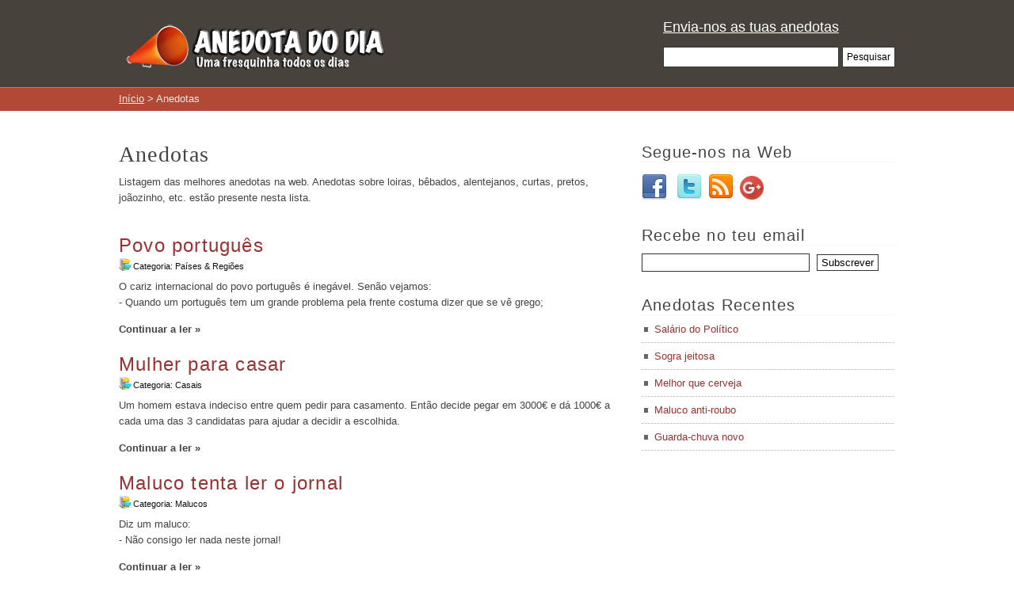

--- FILE ---
content_type: text/html; charset=UTF-8
request_url: https://www.anedotadodia.net/categorias/anedotas/page/30
body_size: 8815
content:
<!DOCTYPE html PUBLIC "-//W3C//DTD XHTML 1.0 Transitional//EN" "http://www.w3.org/TR/xhtml1/DTD/xhtml1-transitional.dtd">
<html xmlns="http://www.w3.org/1999/xhtml" lang="pt-PT" xmlns:fb="http://www.facebook.com/2008/fbml" xmlns:addthis="http://www.addthis.com/help/api-spec" >

<head profile="http://gmpg.org/xfn/11">
	<meta http-equiv="Content-Type" content="text/html; charset=UTF-8" />

	<title>Anedotas Anedotas | Anedota do dia - Part 30</title>

	<style type="text/css" media="screen">
		@import url( https://www.anedotadodia.net/wp-content/themes/anedotadodia/style.css );
	</style>
	<link rel="shortcut icon" href="https://www.anedotadodia.net/wp-content/images/favicon.ico" type="image/x-icon" />

	<link rel="pingback" href="http://www.anedotadodia.net/xmlrpc.php" />
		<link rel='archives' title='Maio 2018' href='https://www.anedotadodia.net/2018/05' />
	<link rel='archives' title='Agosto 2017' href='https://www.anedotadodia.net/2017/08' />
	<link rel='archives' title='Dezembro 2016' href='https://www.anedotadodia.net/2016/12' />
	<link rel='archives' title='Novembro 2016' href='https://www.anedotadodia.net/2016/11' />
	<link rel='archives' title='Outubro 2016' href='https://www.anedotadodia.net/2016/10' />
	<link rel='archives' title='Setembro 2016' href='https://www.anedotadodia.net/2016/09' />
	<link rel='archives' title='Agosto 2016' href='https://www.anedotadodia.net/2016/08' />
	<link rel='archives' title='Julho 2016' href='https://www.anedotadodia.net/2016/07' />
	<link rel='archives' title='Junho 2016' href='https://www.anedotadodia.net/2016/06' />
	<link rel='archives' title='Maio 2016' href='https://www.anedotadodia.net/2016/05' />
	<link rel='archives' title='Abril 2016' href='https://www.anedotadodia.net/2016/04' />
	<link rel='archives' title='Março 2016' href='https://www.anedotadodia.net/2016/03' />
	<link rel='archives' title='Fevereiro 2016' href='https://www.anedotadodia.net/2016/02' />
	<link rel='archives' title='Janeiro 2016' href='https://www.anedotadodia.net/2016/01' />
	<link rel='archives' title='Dezembro 2015' href='https://www.anedotadodia.net/2015/12' />
	<link rel='archives' title='Novembro 2015' href='https://www.anedotadodia.net/2015/11' />
	<link rel='archives' title='Outubro 2015' href='https://www.anedotadodia.net/2015/10' />
	<link rel='archives' title='Setembro 2015' href='https://www.anedotadodia.net/2015/09' />
	<link rel='archives' title='Agosto 2015' href='https://www.anedotadodia.net/2015/08' />
	<link rel='archives' title='Julho 2015' href='https://www.anedotadodia.net/2015/07' />
	<link rel='archives' title='Junho 2015' href='https://www.anedotadodia.net/2015/06' />
	<link rel='archives' title='Maio 2015' href='https://www.anedotadodia.net/2015/05' />
	<link rel='archives' title='Abril 2015' href='https://www.anedotadodia.net/2015/04' />
	<link rel='archives' title='Março 2015' href='https://www.anedotadodia.net/2015/03' />
	<link rel='archives' title='Fevereiro 2015' href='https://www.anedotadodia.net/2015/02' />
	<link rel='archives' title='Janeiro 2015' href='https://www.anedotadodia.net/2015/01' />
	<link rel='archives' title='Dezembro 2014' href='https://www.anedotadodia.net/2014/12' />
	<link rel='archives' title='Novembro 2014' href='https://www.anedotadodia.net/2014/11' />
	<link rel='archives' title='Outubro 2014' href='https://www.anedotadodia.net/2014/10' />
	<link rel='archives' title='Setembro 2014' href='https://www.anedotadodia.net/2014/09' />
	<link rel='archives' title='Agosto 2014' href='https://www.anedotadodia.net/2014/08' />
	<link rel='archives' title='Julho 2014' href='https://www.anedotadodia.net/2014/07' />
	<link rel='archives' title='Junho 2014' href='https://www.anedotadodia.net/2014/06' />
	<link rel='archives' title='Maio 2014' href='https://www.anedotadodia.net/2014/05' />
	<link rel='archives' title='Abril 2014' href='https://www.anedotadodia.net/2014/04' />
	<link rel='archives' title='Março 2014' href='https://www.anedotadodia.net/2014/03' />
	<link rel='archives' title='Fevereiro 2014' href='https://www.anedotadodia.net/2014/02' />
	<link rel='archives' title='Janeiro 2014' href='https://www.anedotadodia.net/2014/01' />
	<link rel='archives' title='Dezembro 2013' href='https://www.anedotadodia.net/2013/12' />
	<link rel='archives' title='Novembro 2013' href='https://www.anedotadodia.net/2013/11' />
	<link rel='archives' title='Outubro 2013' href='https://www.anedotadodia.net/2013/10' />
	<link rel='archives' title='Setembro 2013' href='https://www.anedotadodia.net/2013/09' />
	<link rel='archives' title='Agosto 2013' href='https://www.anedotadodia.net/2013/08' />
	<link rel='archives' title='Julho 2013' href='https://www.anedotadodia.net/2013/07' />
	<link rel='archives' title='Junho 2013' href='https://www.anedotadodia.net/2013/06' />
	<link rel='archives' title='Maio 2013' href='https://www.anedotadodia.net/2013/05' />
	<link rel='archives' title='Abril 2013' href='https://www.anedotadodia.net/2013/04' />
	<link rel='archives' title='Março 2013' href='https://www.anedotadodia.net/2013/03' />
	<link rel='archives' title='Fevereiro 2013' href='https://www.anedotadodia.net/2013/02' />
	<link rel='archives' title='Janeiro 2013' href='https://www.anedotadodia.net/2013/01' />
	<link rel='archives' title='Dezembro 2012' href='https://www.anedotadodia.net/2012/12' />
	<link rel='archives' title='Novembro 2012' href='https://www.anedotadodia.net/2012/11' />
	<link rel='archives' title='Outubro 2012' href='https://www.anedotadodia.net/2012/10' />
	<link rel='archives' title='Setembro 2012' href='https://www.anedotadodia.net/2012/09' />
	<link rel='archives' title='Agosto 2012' href='https://www.anedotadodia.net/2012/08' />
	<link rel='archives' title='Julho 2012' href='https://www.anedotadodia.net/2012/07' />
	<link rel='archives' title='Junho 2012' href='https://www.anedotadodia.net/2012/06' />
	<link rel='archives' title='Maio 2012' href='https://www.anedotadodia.net/2012/05' />
	<link rel='archives' title='Abril 2012' href='https://www.anedotadodia.net/2012/04' />
	<link rel='archives' title='Março 2012' href='https://www.anedotadodia.net/2012/03' />
	<link rel='archives' title='Fevereiro 2012' href='https://www.anedotadodia.net/2012/02' />
	<link rel='archives' title='Janeiro 2012' href='https://www.anedotadodia.net/2012/01' />
	<link rel='archives' title='Dezembro 2011' href='https://www.anedotadodia.net/2011/12' />
	<link rel='archives' title='Novembro 2011' href='https://www.anedotadodia.net/2011/11' />
	<link rel='archives' title='Outubro 2011' href='https://www.anedotadodia.net/2011/10' />
	<link rel='archives' title='Setembro 2011' href='https://www.anedotadodia.net/2011/09' />
	<link rel='archives' title='Agosto 2011' href='https://www.anedotadodia.net/2011/08' />
	<link rel='archives' title='Julho 2011' href='https://www.anedotadodia.net/2011/07' />
	<link rel='archives' title='Junho 2011' href='https://www.anedotadodia.net/2011/06' />
	<link rel='archives' title='Maio 2011' href='https://www.anedotadodia.net/2011/05' />
	<link rel='archives' title='Abril 2011' href='https://www.anedotadodia.net/2011/04' />
	<link rel='archives' title='Março 2011' href='https://www.anedotadodia.net/2011/03' />
	<link rel='archives' title='Fevereiro 2011' href='https://www.anedotadodia.net/2011/02' />
	<link rel='archives' title='Janeiro 2011' href='https://www.anedotadodia.net/2011/01' />
	<link rel='archives' title='Dezembro 2010' href='https://www.anedotadodia.net/2010/12' />
	<link rel='archives' title='Novembro 2010' href='https://www.anedotadodia.net/2010/11' />
	<link rel='archives' title='Outubro 2010' href='https://www.anedotadodia.net/2010/10' />
	<link rel='archives' title='Setembro 2010' href='https://www.anedotadodia.net/2010/09' />
	<link rel='archives' title='Agosto 2010' href='https://www.anedotadodia.net/2010/08' />
		<link rel="alternate" type="application/rss+xml" title="Anedota do dia &raquo; Feed" href="https://www.anedotadodia.net/feed" />
<link rel="alternate" type="application/rss+xml" title="Anedota do dia &raquo; Feed de Comentários" href="https://www.anedotadodia.net/comments/feed" />
<link rel="alternate" type="application/rss+xml" title="Feed de Categorias Anedota do dia &raquo; Anedotas" href="https://www.anedotadodia.net/categorias/anedotas/feed" />
<link rel='stylesheet' id='contact-form-7-css'  href='https://www.anedotadodia.net/wp-content/plugins/contact-form-7/includes/css/styles.css?ver=3.3.3' type='text/css' media='all' />
<link rel='stylesheet' id='wp-pagenavi-css'  href='https://www.anedotadodia.net/wp-content/plugins/wp-pagenavi/pagenavi-css.css?ver=2.70' type='text/css' media='all' />
<script type='text/javascript' src='https://www.anedotadodia.net/wp-includes/js/jquery/jquery.js?ver=1.8.3'></script>
<meta name="generator" content="WordPress 3.5" />

<!-- All in One SEO Pack 1.6.15.3 by Michael Torbert of Semper Fi Web Design[398,436] -->
<meta name="description" content="Listagem das melhores anedotas na web. Anedotas sobre loiras, bêbados, alentejanos, curtas, pretos, joãozinho, etc. estão presente nesta lista." />
<link rel="canonical" href="https://www.anedotadodia.net/categorias/anedotas/page/30/" />
<!-- /all in one seo pack -->

<script type="text/javascript">var AKPC_IDS = "";</script>
		<meta name="author" content="Gil Guilherme <http://www.gilguilherme.com>" />
<meta property="fb:app_id" content="510286938998734"/>
<link href="https://plus.google.com/101753163127574331095" rel="publisher" />
<script type="text/javascript" src="http://www.google.pt/coop/cse/brand?form=cse-search-box&amp;lang=pt"></script>
<script type="text/javascript" src="https://apis.google.com/js/plusone.js"></script>

<!-- Begin Cookie Consent plugin -->
<script type="text/javascript">
    window.cookieconsent_options = {"message":"Este website utiliza cookies para personalizar conteúdo e anúncios e analisar o nosso tráfego. As informações acerca da sua utilização são partilhadas com a Google. Ao utilizar este site, concorda que o mesmo utilize cookies.","dismiss":"Entendi","learnMore":"Mais informação","link":"https://www.google.com/policies/technologies/cookies/","theme":"dark-bottom"};
</script>

<script type="text/javascript" src="//s3.amazonaws.com/cc.silktide.com/cookieconsent.latest.min.js"></script>
<!-- End Cookie Consent plugin -->
	<!-- Open Graph-->
	<meta property="og:image" content="https://www.anedotadodia.net/wp-content/uploads/2015/12/socialmedia_thumb.jpg" />
</head>

<body class="archive paged category category-anedotas category-1 paged-30 category-paged-30">

<div id="fb-root"></div>
<script>(function(d, s, id) {
  var js, fjs = d.getElementsByTagName(s)[0];
  if (d.getElementById(id)) return;
  js = d.createElement(s); js.id = id;
  js.src = "//connect.facebook.net/pt_PT/all.js#xfbml=1";
  fjs.parentNode.insertBefore(js, fjs);
}(document, 'script', 'facebook-jssdk'));</script>

<div id="page">
<div id="header">
	<div class="wrap">
		<div id="blog-name">
			<a href="https://www.anedotadodia.net" id="blog-logo">
				<img src="https://www.anedotadodia.net/wp-content/images/logotipo.png" alt="logo" width="368px" />
				<!--
				<p id="blog-title">Anedota do dia</p>
				<p id="blog-description">Uma fresquinha todos os dias</p>
				-->
			</a>

		</div>
		<div class="fb-button">
			<div class="fb-like" data-href="http://www.facebook.com/anedotadodia.net" data-send="true" data-layout="button_count" data-width="200" data-show-faces="false"></div>
		</div>
		<div class="right">
			<div class="header-link"><a href="/enviar-anedota">Envia-nos as tuas anedotas</a></div>
			<div id="search">

<form method="get" id="searchform" action="https://www.anedotadodia.net">
<p class="srch submit">
    <input type="text" class="srch-txt" value="" name="s" id="s" size="30" />
    <input type="submit" class="SE5_btn" id="searchsubmit" value="Pesquisar" />

</p>
</form>

</div>
		</div>
	</div>
</div>
<div id="header-bottom">
	<div class="wrap">
					<div id="breadcrumb">
				<!-- Breadcrumb NavXT 4.2.0 -->
<a title="Início." href="https://www.anedotadodia.net">Início</a> &gt; Anedotas			</div>
			</div>
</div>

<!-- end header -->
<div id="main"><div class="wrap">

	<div id="content">	
	<div id="category-1" class="category-page">
	<h1 class="post-category">
		Anedotas
			</h1>
	<div class="cat-description"><p>Listagem das melhores anedotas na web. Anedotas sobre loiras, bêbados, alentejanos, curtas, pretos, joãozinho, etc. estão presente nesta lista. </p>
</div>
	<div class="left">
			<div class="adsense">
             	</div>
    	</div>		 
	<div class="right">
			<div class="adsense">
             	</div>
    	</div>
	<div class="clear"></div>
											<div class="post-10544 post type-post status-publish format-standard hentry category-paises-regioes tag-portugueses" id="post-10544">
				<h2><a href="https://www.anedotadodia.net/anedotas/paises-regioes/povo-portugues">Povo português</a></h2>
				<div class="meta">
															<span class="post-category">Categoria: <b><ul class="post-categories">
	<li><a href="https://www.anedotadodia.net/categorias/anedotas/paises-regioes" title="Ver todos os artigos em Países &amp; Regiões" rel="category tag">Países &amp; Regiões</a></li></ul></b></span>					
				</div>
	  
				<div class="entry">
					<p>O cariz internacional do povo português é inegável. Senão vejamos:<br />
 - Quando um português tem um grande problema pela frente costuma dizer que se vê grego;</p>
					<div class="more"><a href="https://www.anedotadodia.net/anedotas/paises-regioes/povo-portugues" rel="nofollow">Continuar a ler »</a></div>
									</div>
			</div>
								<div class="post-10540 post type-post status-publish format-standard hentry category-casais tag-casamento tag-dinheiro" id="post-10540">
				<h2><a href="https://www.anedotadodia.net/anedotas/casais/mulher-para-casar">Mulher para casar</a></h2>
				<div class="meta">
															<span class="post-category">Categoria: <b><ul class="post-categories">
	<li><a href="https://www.anedotadodia.net/categorias/anedotas/casais" title="Ver todos os artigos em Casais" rel="category tag">Casais</a></li></ul></b></span>					
				</div>
	  
				<div class="entry">
					<p>Um homem estava indeciso entre quem pedir para casamento. Então decide pegar em 3000€ e dá 1000€ a cada uma das 3 candidatas para ajudar a decidir a escolhida.</p>
					<div class="more"><a href="https://www.anedotadodia.net/anedotas/casais/mulher-para-casar" rel="nofollow">Continuar a ler »</a></div>
									</div>
			</div>
								<div class="post-10535 post type-post status-publish format-standard hentry category-malucos tag-jornal tag-ler" id="post-10535">
				<h2><a href="https://www.anedotadodia.net/anedotas/malucos/maluco-tenta-ler-o-jornal">Maluco tenta ler o jornal</a></h2>
				<div class="meta">
															<span class="post-category">Categoria: <b><ul class="post-categories">
	<li><a href="https://www.anedotadodia.net/categorias/anedotas/malucos" title="Ver todos os artigos em Malucos" rel="category tag">Malucos</a></li></ul></b></span>					
				</div>
	  
				<div class="entry">
					<p>Diz um maluco: <br />
- Não consigo ler nada neste jornal!</p>
					<div class="more"><a href="https://www.anedotadodia.net/anedotas/malucos/maluco-tenta-ler-o-jornal" rel="nofollow">Continuar a ler »</a></div>
									</div>
			</div>
									<div class="pub">
				<script type="text/javascript">
						var netlucro_width=468;
						var netlucro_height=60;
					</script>
					<script type="text/javascript" src="http://nucleo.netlucro.com/ad/23267/1415/26108"></script>
				</div>
							<div class="post-10531 post type-post status-publish format-standard hentry category-crise tag-banho" id="post-10531">
				<h2><a href="https://www.anedotadodia.net/anedotas/crise/poupar-no-banho">Poupar no banho</a></h2>
				<div class="meta">
															<span class="post-category">Categoria: <b><ul class="post-categories">
	<li><a href="https://www.anedotadodia.net/categorias/anedotas/crise" title="Ver todos os artigos em Crise" rel="category tag">Crise</a></li></ul></b></span>					
				</div>
	  
				<div class="entry">
					<p>Um tipo vai a um balneário público e pergunta ao rececionista:<br />
- Quanto custa um banho?</p>
					<div class="more"><a href="https://www.anedotadodia.net/anedotas/crise/poupar-no-banho" rel="nofollow">Continuar a ler »</a></div>
									</div>
			</div>
								<div class="post-10527 post type-post status-publish format-standard hentry category-picantes tag-dentistas tag-noite tag-sexo" id="post-10527">
				<h2><a href="https://www.anedotadodia.net/anedotas/picantes/dentista-extraordinario">Dentista extraordinário</a></h2>
				<div class="meta">
															<span class="post-category">Categoria: <b><ul class="post-categories">
	<li><a href="https://www.anedotadodia.net/categorias/anedotas/picantes" title="Ver todos os artigos em Picantes" rel="category tag">Picantes</a></li></ul></b></span>					
				</div>
	  
				<div class="entry">
					<p>Um homem e uma mulher conhecem-se na noite e acabam a noite na casa dele. Diz ela: <br />
- Você é dentista não é?</p>
					<div class="more"><a href="https://www.anedotadodia.net/anedotas/picantes/dentista-extraordinario" rel="nofollow">Continuar a ler »</a></div>
									</div>
			</div>
								<div class="post-10523 post type-post status-publish format-standard hentry category-bebados tag-bar tag-gagos" id="post-10523">
				<h2><a href="https://www.anedotadodia.net/anedotas/bebados/definicao-de-bar">Definição de Bar</a></h2>
				<div class="meta">
															<span class="post-category">Categoria: <b><ul class="post-categories">
	<li><a href="https://www.anedotadodia.net/categorias/anedotas/bebados" title="Ver todos os artigos em Bêbados" rel="category tag">Bêbados</a></li></ul></b></span>					
				</div>
	  
				<div class="entry">
					<p>Definição de Bar – Lugar onde um tipo bebe para esquecer. Por vezes ”esquece” tanto que vinte anos depois ainda se lembra da ”torcida” que apanhou!<br />
Aqui vão algumas palavras cuja raiz é BAR:</p>
					<div class="more"><a href="https://www.anedotadodia.net/anedotas/bebados/definicao-de-bar" rel="nofollow">Continuar a ler »</a></div>
									</div>
			</div>
								<div class="post-10518 post type-post status-publish format-standard hentry category-animais tag-gato tag-ladroes tag-policia" id="post-10518">
				<h2><a href="https://www.anedotadodia.net/anedotas/animais/gato-ladrao">Gato ladrão</a></h2>
				<div class="meta">
															<span class="post-category">Categoria: <b><ul class="post-categories">
	<li><a href="https://www.anedotadodia.net/categorias/anedotas/animais" title="Ver todos os artigos em Animais" rel="category tag">Animais</a></li></ul></b></span>					
				</div>
	  
				<div class="entry">
					<p>Dois ladrões estavam a assaltar uma loja durante a noite, quando de repente escutaram o barulho da polícia, um dos ladrões fugiu e outro ficou escondido dentro da loja. Um dos policias grita:<br />
- Está aí alguém?</p>
					<div class="more"><a href="https://www.anedotadodia.net/anedotas/animais/gato-ladrao" rel="nofollow">Continuar a ler »</a></div>
									</div>
			</div>
								<div class="post-10514 post type-post status-publish format-standard hentry category-profissoes tag-advogados tag-clientes" id="post-10514">
				<h2><a href="https://www.anedotadodia.net/anedotas/profissoes/advogado-nunca-perde">Advogado nunca perde</a></h2>
				<div class="meta">
															<span class="post-category">Categoria: <b><ul class="post-categories">
	<li><a href="https://www.anedotadodia.net/categorias/anedotas/profissoes" title="Ver todos os artigos em Profissões" rel="category tag">Profissões</a></li></ul></b></span>					
				</div>
	  
				<div class="entry">
					<p>Dois advogados, pai e filho, conversam: <br />
- Pai! Estou desesperado. Não sei o que fazer. Perdi aquela causa!</p>
					<div class="more"><a href="https://www.anedotadodia.net/anedotas/profissoes/advogado-nunca-perde" rel="nofollow">Continuar a ler »</a></div>
									</div>
			</div>
									<div class="pub">
					<script type="text/javascript">
						var netlucro_width=468;
						var netlucro_height=60;
					</script>
					<script type="text/javascript" src="http://nucleo.netlucro.com/ad/23267/1415/26108"></script>
				</div>
							<div class="post-10508 post type-post status-publish format-standard hentry category-alentejanos tag-alentejano tag-problemas" id="post-10508">
				<h2><a href="https://www.anedotadodia.net/anedotas/alentejanos/lamurias-dos-alentejanos">Lamúrias dos alentejanos</a></h2>
				<div class="meta">
															<span class="post-category">Categoria: <b><ul class="post-categories">
	<li><a href="https://www.anedotadodia.net/categorias/anedotas/alentejanos" title="Ver todos os artigos em Alentejanos" rel="category tag">Alentejanos</a></li></ul></b></span>					
				</div>
	  
				<div class="entry">
					<p>Três alentejano já velhos trocam lamúrias. Diz um: <br />
- Eu, por volta das oito da manhã, tenho fazer a minha mija matinal e não consigo por causa da maldita próstata!</p>
					<div class="more"><a href="https://www.anedotadodia.net/anedotas/alentejanos/lamurias-dos-alentejanos" rel="nofollow">Continuar a ler »</a></div>
									</div>
			</div>
								<div class="post-10504 post type-post status-publish format-standard hentry category-loiras tag-dificil tag-loira tag-roupa" id="post-10504">
				<h2><a href="https://www.anedotadodia.net/anedotas/loiras/loira-com-dificuldades-a-despir-se">Loira com dificuldades a despir-se</a></h2>
				<div class="meta">
															<span class="post-category">Categoria: <b><ul class="post-categories">
	<li><a href="https://www.anedotadodia.net/categorias/anedotas/loiras" title="Ver todos os artigos em Loiras" rel="category tag">Loiras</a></li></ul></b></span>					
				</div>
	  
				<div class="entry">
					<p>No vestiário feminino a morena vê que a loira está um pouco atrapalhada e pergunta:<br />
- O que foi, amiga?</p>
<p>- Ai… Ui… Que complicação! &#8211; Diz a loira.</p>
					<div class="more"><a href="https://www.anedotadodia.net/anedotas/loiras/loira-com-dificuldades-a-despir-se" rel="nofollow">Continuar a ler »</a></div>
									</div>
			</div>
		
	<div class='wp-pagenavi'>
<span class='pages'>Páginas</span><a href='https://www.anedotadodia.net/categorias/anedotas/' class='first'>« Primeira</a><a href='https://www.anedotadodia.net/categorias/anedotas/page/29' class='previouspostslink'>«</a><span class='extend'>...</span><a href='https://www.anedotadodia.net/categorias/anedotas/page/10' class='smaller page'>10</a><a href='https://www.anedotadodia.net/categorias/anedotas/page/20' class='smaller page'>20</a><span class='extend'>...</span><a href='https://www.anedotadodia.net/categorias/anedotas/page/28' class='page smaller'>28</a><a href='https://www.anedotadodia.net/categorias/anedotas/page/29' class='page smaller'>29</a><span class='current'>30</span><a href='https://www.anedotadodia.net/categorias/anedotas/page/31' class='page larger'>31</a><a href='https://www.anedotadodia.net/categorias/anedotas/page/32' class='page larger'>32</a><span class='extend'>...</span><a href='https://www.anedotadodia.net/categorias/anedotas/page/40' class='larger page'>40</a><a href='https://www.anedotadodia.net/categorias/anedotas/page/50' class='larger page'>50</a><a href='https://www.anedotadodia.net/categorias/anedotas/page/60' class='larger page'>60</a><span class='extend'>...</span><a href='https://www.anedotadodia.net/categorias/anedotas/page/31' class='nextpostslink'>»</a><a href='https://www.anedotadodia.net/categorias/anedotas/page/233' class='last'>Última »</a>
</div>	</div>
        </div> <!-- fim de content -->
        <div id="sidebar">
             <!-- begin sidebar -->

<div id="text-5" class="widget widget_text"><h3>Segue-nos na Web</h3>			<div class="textwidget"><br /><a href="http://www.facebook.com/anedotadodia.net" target="_blank" rel="nofollow"><img src="/wp-content/themes/anedotadodia/img/facebook_32.png" alt="facebook" /></a>&nbsp;&nbsp;
<a href="http://www.twitter.com/anedotadia" target="_blank" rel="nofollow"><img src="/wp-content/themes/anedotadodia/img/twitter_32.png" alt="twitter" /></a>&nbsp;&nbsp;<a href="http://feeds.feedburner.com/anedotadodia" target="_blank" rel="nofollow"><img src="/wp-content/themes/anedotadodia/img/rss_32.png" alt="rss" /></a>&nbsp;&nbsp;<a href="https://plus.google.com/101753163127574331095?prsrc=3" style="text-decoration: none;" target="_blank" rel="nofollow"><img src="https://ssl.gstatic.com/images/icons/gplus-32.png" width="30" height="30" style="border: 0;"/></a></div>
		</div><div id="text-7" class="widget widget_text"><h3>Recebe no teu email</h3>			<div class="textwidget"><div class="email-subscribe">
<!-- Begin MailChimp Signup Form -->
<div id="mc_embed_signup">
<form action="http://anedotadodia.us6.list-manage.com/subscribe/post?u=a75715c42c89233e22361fb35&amp;id=79ec103d95" method="post" id="mc-embedded-subscribe-form" name="mc-embedded-subscribe-form" class="validate" target="_blank" novalidate>

	<input type="email" value="" name="EMAIL" class="required email" id="mce-EMAIL">
<input type="submit" value="Subscrever" name="subscribe" id="mc-embedded-subscribe" class="button">
	<div id="mce-responses" class="clear">
		<div class="response" id="mce-error-response" style="display:none"></div>
		<div class="response" id="mce-success-response" style="display:none"></div>
	</div>	
</form>
</div>

<!--End mc_embed_signup-->
</div>
<!---
<div class="email-subscribe"><form  action="http://feedburner.google.com/fb/a/mailverify" method="post" target="popupwindow" onsubmit="window.open('http://feedburner.google.com/fb/a/mailverify?uri=anedotadodia', 'popupwindow', 'scrollbars=yes,width=550,height=520');return true"><input type="text"  name="email"/><input type="hidden" value="anedotadodia" name="uri"/><input type="hidden" name="loc" value="pt_BR"/><input type="submit" value="Subscrever" /></form></div>
--></div>
		</div>		<div id="recent-posts-4" class="widget widget_recent_entries">		<h3>Anedotas Recentes</h3>		<ul>
					<li>
				<a href="https://www.anedotadodia.net/anedotas/politicos/salario-do-politico" title="Salário do Político">Salário do Político</a>
						</li>
					<li>
				<a href="https://www.anedotadodia.net/anedotas/sogras/sogra-jeitosa" title="Sogra jeitosa">Sogra jeitosa</a>
						</li>
					<li>
				<a href="https://www.anedotadodia.net/anedotas/bebados/melhor-que-cerveja" title="Melhor que cerveja">Melhor que cerveja</a>
						</li>
					<li>
				<a href="https://www.anedotadodia.net/anedotas/malucos/maluco-anti-roubo" title="Maluco anti-roubo">Maluco anti-roubo</a>
						</li>
					<li>
				<a href="https://www.anedotadodia.net/anedotas/curtas/guarda-chuva-novo" title="Guarda-chuva novo">Guarda-chuva novo</a>
						</li>
				</ul>
		</div><div id="text-6" class="widget widget_text">			<div class="textwidget"><iframe src="//www.facebook.com/plugins/likebox.php?href=http%3A%2F%2Fwww.facebook.com%2Fanedotadodia.net&amp;width=300&amp;height=290&amp;colorscheme=light&amp;show_faces=true&amp;border_color&amp;stream=false&amp;header=true" scrolling="no" frameborder="0" style="border:none; overflow:hidden; width:300px; height:290px;" allowTransparency="true"></iframe></div>
		</div><div id="text-8" class="widget widget_text">			<div class="textwidget"><div class="g-plus" data-href="https://plus.google.com/101753163127574331095" data-width="300"></div></div>
		</div><div id="categories-4" class="widget widget_categories"><h3>Categorias</h3>		<ul>
	<li class="cat-item cat-item-11"><a href="https://www.anedotadodia.net/categorias/anedotas/alentejanos" title="As melhores anedotas de alentejanos. Normalmente, este tipo de anedotas caracteriza-se por fazer passar por parvos os alentejanos, mas o povo alentejano acaba por levar sempre a melhor.">Alentejanos</a> (159)
</li>
	<li class="cat-item cat-item-38"><a href="https://www.anedotadodia.net/categorias/anedotas/animais" title="Lista das melhores anedotas de animais. Nestas anedotas os animais ganham vida humana e é permitido que falem e façam todas as coisas que os humanos fazem.">Animais</a> (149)
</li>
	<li class="cat-item cat-item-158"><a href="https://www.anedotadodia.net/categorias/anedotas/bebados" title="As melhores anedotas sobre bêbados. As anedotas de bêbados tratam de pessoas alcoolizadas, normalmente resume-se a um homem, e a imprevisibilidade dos resultados da bebedeira.">Bêbados</a> (161)
</li>
	<li class="cat-item cat-item-141"><a href="https://www.anedotadodia.net/categorias/anedotas/casais" title="As melhores anedotas entre homens e mulheres. As anedotas de casais engloba um homem e uma mulher e trata sobre temas como a relação, traições, vingança, amor, acusações e muito mais.">Casais</a> (178)
</li>
	<li class="cat-item cat-item-957"><a href="https://www.anedotadodia.net/categorias/anedotas/crise" title="Em tempos de crise, por vezes o melhor remédio é mesmo rir. Aqui pode encontrar as melhores anedotas sobre a crise e as artimanhas que os portugueses têm que fazer para sobreviver no dia-a-dia.">Crise</a> (122)
</li>
	<li class="cat-item cat-item-4"><a href="https://www.anedotadodia.net/categorias/anedotas/curtas" title="As melhores anedotas curtas encontram-se nesta lista. Anedotas curtas e boas realmente engraçadas que dá para rir e chorar por mais.">Curtas</a> (174)
</li>
	<li class="cat-item cat-item-451"><a href="https://www.anedotadodia.net/categorias/anedotas/desporto" title="As melhores anedotas sobre desporto. Anedotas de futebol e outros desportos, com os seus intervenientes: presidentes (Pinto da Costa, Luís Filipe Vieira, etc.), jogadores e árbitros.">Desporto</a> (79)
</li>
	<li class="cat-item cat-item-21"><a href="https://www.anedotadodia.net/categorias/anedotas/joaozinho" title="Lista das melhores anedotas do menino Joãozinho. Joãozinho é uma personagem fictícia que caracteriza um menino rebelde muito esperto que, regra geral, tem deduções/conclusões fora do normal.. Cada anedota acrescenta irreverência a esta personagem. ">Joãozinho</a> (174)
</li>
	<li class="cat-item cat-item-7"><a href="https://www.anedotadodia.net/categorias/anedotas/loiras" title="As melhores anedotas sobre loiras. Normalmente, este tipo de anedotas incide em loiraças, loiras burras ou apenas loiras distraídas, por vezes são curtas e eficazes no seu objectivo.">Loiras</a> (164)
</li>
	<li class="cat-item cat-item-548"><a href="https://www.anedotadodia.net/categorias/anedotas/malucos" title="As melhores anedotas de malucos. Anedotas sobre malucos que são mesmo malucos, mas por vezes conseguem surpreender e fazer os outros passar por idiotas...">Malucos</a> (132)
</li>
	<li class="cat-item cat-item-447"><a href="https://www.anedotadodia.net/categorias/anedotas/paises-regioes" title="Anedotas entre Países e Regiões, de: português, francês, inglês, espanhol, brasileiros, chineses, estados unidos, etc.">Países &amp; Regiões</a> (76)
</li>
	<li class="cat-item cat-item-104"><a href="https://www.anedotadodia.net/categorias/anedotas/picantes" title="Lista das melhores anedotas picantes. Anedotas sobre sexo, porcas e mais atrevidas. Nestas anedotas não existem tabus!">Picantes</a> (169)
</li>
	<li class="cat-item cat-item-29"><a href="https://www.anedotadodia.net/categorias/anedotas/politicos" title="Lista das melhores anedotas sobre políticos. As anedotas de políticos é sobre a corrupção nesta classe e o exagero das suas obras enquanto estão no poder.">Politicos</a> (110)
</li>
	<li class="cat-item cat-item-25"><a href="https://www.anedotadodia.net/categorias/anedotas/pretos" title="Lista das melhores anedotas de pretos. As anedotas sobre pretos caracterizam personagens burras que normalmente são gozadas e discriminadas pelos outros. Têm um dialecto muito próprio.">Pretos</a> (60)
</li>
	<li class="cat-item cat-item-210"><a href="https://www.anedotadodia.net/categorias/anedotas/profissoes" title="As melhores anedotas sobre profissões: médicos, professores, advogados, informáticos, gestores, pilotos, etc.">Profissões</a> (158)
</li>
	<li class="cat-item cat-item-69"><a href="https://www.anedotadodia.net/categorias/anedotas/religiosas" title="Lista das melhores Anedotas Religiosas. Anedotas sobre religião engloba entidades das várias religiões (Deus, Jesus, Alá, muçulmanos, padres, rabi, pastores, etc.) e conta sátiras sobre este tema, normalmente relacionado com pecados.">Religiosas</a> (131)
</li>
	<li class="cat-item cat-item-557"><a href="https://www.anedotadodia.net/categorias/anedotas/sogras" title="Lista das melhores anedotas sobre sogras. Normalmente, as anedotas de sogras é sobre a eterna guerra entre genros e sogras.">Sogras</a> (129)
</li>
		</ul>
</div><div id="text-9" class="widget widget_text">			<div class="textwidget"><div class="ads">
<a href="http://www.frasesbonitas.pt" target="_blank"><img src="http://www.anedotadodia.net/wp-content/uploads/2015/05/banner2.jpg" alt="pub" /></a>
</div></div>
		</div>

<!-- end sidebar -->
        </div> 
    </div></div>
    <div id="footer">
	<div class="wrap">
		<div id="footer-blocks">
			<div class="block">
				<h2>Anedotas mais Recentes</h2>
				    <ul>
                    <li><a href="https://www.anedotadodia.net/anedotas/politicos/salario-do-politico" title="Link para Salário do Político " rel="bookmark">Salário do Político</a></li>    
                    <li><a href="https://www.anedotadodia.net/anedotas/sogras/sogra-jeitosa" title="Link para Sogra jeitosa " rel="bookmark">Sogra jeitosa</a></li>    
                    <li><a href="https://www.anedotadodia.net/anedotas/bebados/melhor-que-cerveja" title="Link para Melhor que cerveja " rel="bookmark">Melhor que cerveja</a></li>    
                    <li><a href="https://www.anedotadodia.net/anedotas/malucos/maluco-anti-roubo" title="Link para Maluco anti-roubo " rel="bookmark">Maluco anti-roubo</a></li>    
                    <li><a href="https://www.anedotadodia.net/anedotas/curtas/guarda-chuva-novo" title="Link para Guarda-chuva novo " rel="bookmark">Guarda-chuva novo</a></li>    
            </ul>
    				<div class="mais-anedotas"><a href="https://www.anedotadodia.net/categorias/anedotas" rel="nofollow">Mais Anedotas »</a></div>
			</div>
			<div class="block meio">
				<h2>Anedotas mais Populares</h2>
								 <ul><li><a href="https://www.anedotadodia.net/anedotas/picantes/mulher-nua">Mulher nua</a></li><li><a href="https://www.anedotadodia.net/anedotas/curtas/guarda-chuva-novo">Guarda-chuva novo</a></li><li><a href="https://www.anedotadodia.net/anedotas/picantes/mulher-quer-sexo-a-noite-inteira">Mulher quer sexo a noite inteira</a></li><li><a href="https://www.anedotadodia.net/anedotas/joaozinho/joaozinho-historia-porca">Joãozinho e as suas histórias porcas</a></li><li><a href="https://www.anedotadodia.net/anedotas/casais/eu-tinha-tudo">Eu tinha tudo!</a></li></ul> 				<div class="mais-anedotas"><a href="https://www.anedotadodia.net/categorias/anedotas" rel="nofollow">Mais Anedotas »</a></div>
			</div>
			<div class="block">
				<h2>Envie-nos a tua Anedota!</h2>
				<img src="https://www.anedotadodia.net/wp-content/images/advertsing.png" alt="logo" width="60" align="left" />
				<p>O <strong>Anedota do Dia</strong> cresce com a tua ajuda. Todos os dias é adicionada uma nova anedota, se achas que tens uma anedota divertida e com qualidade para estar entre as seleccionadas neste blogue então entra em contacto e <a href="https://www.anedotadodia.net/enviar-anedota" title="Enviar Anedota" rel="nofollow">envia-nos a tua anedota</a>!</p>
			</div>
		</div>
   	</div>
   </div>    
   <div id="footer-bottom">
	<div class="wrap">
          	<div class="menu-footermenu-container"><ul id="menu-footermenu" class="menu"><li id="menu-item-4" class="menu-item menu-item-type-custom menu-item-object-custom menu-item-4"><a href="http://www.anedotadodia.net">Início</a></li>
<li id="menu-item-7" class="menu-item menu-item-type-post_type menu-item-object-page menu-item-7"><a href="https://www.anedotadodia.net/enviar-anedota">Enviar Anedota</a></li>
</ul></div>          	<div class="credit">
               		<p>Desenvolvido por <a href="http://www.gilguilherme.com" title="Gil Guilherme" target="_blank">Gil Guilherme</a></p>
         	 </div>
   	</div>
   </div>
</div>


<script type="text/javascript">
jQuery(function() {
	
	jQuery.post("index.php",{ak_action:"api_record_view", ids: AKPC_IDS, type:"category"}, false, "json");
});
</script>
			<!-- Advertising Manager v3.4.19 (0,169 seconds.) -->
<script type="text/javascript">

var addthis_config = {"data_track_clickback":true,"data_track_addressbar":false,"data_track_textcopy":false,"ui_atversion":"300"};
var addthis_product = 'wpp-3.0.2';
</script><script type="text/javascript" src="//s7.addthis.com/js/300/addthis_widget.js#pubid=ra-4e0d003231760615"></script><script type="text/javascript"></script><script type='text/javascript' src='https://www.anedotadodia.net/wp-content/plugins/contact-form-7/includes/js/jquery.form.min.js?ver=3.25.0-2013.01.18'></script>
<script type='text/javascript'>
/* <![CDATA[ */
var _wpcf7 = {"loaderUrl":"https:\/\/www.anedotadodia.net\/wp-content\/plugins\/contact-form-7\/images\/ajax-loader.gif","sending":"Enviando..."};
/* ]]> */
</script>
<script type='text/javascript' src='https://www.anedotadodia.net/wp-content/plugins/contact-form-7/includes/js/scripts.js?ver=3.3.3'></script>
<!--wp_footer--><script type="text/javascript">

  var _gaq = _gaq || [];
  _gaq.push(['_setAccount', 'UA-18075785-1']);
  _gaq.push(['_trackPageview']);

  (function() {
    var ga = document.createElement('script'); ga.type = 'text/javascript'; ga.async = true;
    ga.src = ('https:' == document.location.protocol ? 'https://ssl' : 'http://www') + '.google-analytics.com/ga.js';
    var s = document.getElementsByTagName('script')[0]; s.parentNode.insertBefore(ga, s);
  })();

</script>
</body>
</html>

--- FILE ---
content_type: text/html; charset=utf-8
request_url: https://accounts.google.com/o/oauth2/postmessageRelay?parent=https%3A%2F%2Fwww.anedotadodia.net&jsh=m%3B%2F_%2Fscs%2Fabc-static%2F_%2Fjs%2Fk%3Dgapi.lb.en.2kN9-TZiXrM.O%2Fd%3D1%2Frs%3DAHpOoo_B4hu0FeWRuWHfxnZ3V0WubwN7Qw%2Fm%3D__features__
body_size: 161
content:
<!DOCTYPE html><html><head><title></title><meta http-equiv="content-type" content="text/html; charset=utf-8"><meta http-equiv="X-UA-Compatible" content="IE=edge"><meta name="viewport" content="width=device-width, initial-scale=1, minimum-scale=1, maximum-scale=1, user-scalable=0"><script src='https://ssl.gstatic.com/accounts/o/2580342461-postmessagerelay.js' nonce="OM0T0rbsmSxhWDdu_oByYw"></script></head><body><script type="text/javascript" src="https://apis.google.com/js/rpc:shindig_random.js?onload=init" nonce="OM0T0rbsmSxhWDdu_oByYw"></script></body></html>

--- FILE ---
content_type: text/css
request_url: https://www.anedotadodia.net/wp-content/themes/anedotadodia/style.css
body_size: 3593
content:
* {margin: 0; padding: 0; outline-style: none; }
body { background: #ffffff; font: 13px Helvetica,Arial,sans-serif; color: #444; }

a {  color:#993333; text-decoration: none; }
a:hover { color: #995555; }

img { border: none; }

acronym, abbr { border-bottom: 1px dashed #333; }
acronym, abbr, span.caps { font-size: 90%; letter-spacing: .07em; }
acronym, abbr { cursor: help; }

blockquote { border-left: 5px solid #ccc; margin-left: 1.5em; padding-left: 5px; }

cite { font-size: 90%; font-style: normal; }


h1, h2, h3, h4{ color:#444; line-height: 1.2em; font-weight: 500; letter-spacing: 1.2px; font-family: Georgia, "Times New Roman", Times, serif; text-shadow:1px 1px #FFFFFF; }
h1{ font-size: 28px; line-height: 1.1em;}
     h1.post-category{ margin-bottom: 10px; padding: 0; background: none; }
h2 { font-size: 24px; margin: 15px 0 2px 0; font-family: arial, sans-serif; }

h3 { font-size: 18px; border-bottom: 1px dotted #eee; font-family: arial, sans-serif; margin-top: 0; }
     
ol#comments li p { font-size: 100%; }

p, li, .feedback { line-height: 20px; padding-bottom: 6px; }

/* classes used by the_meta() */
ul.post-meta { list-style: none; }

ul.post-meta span.post-meta-key { font-weight: bold; }

.screen-reader-text { position: absolute; left: -1000em; }
.feedback { color: #ccc; text-align: right; clear: both; }

.meta {   color: #111; margin-bottom: 10px; height: 16px; font-size:11px; }
.meta li, ul.post-meta li { display: inline; }
.meta ul { display: inline; list-style: none; margin: 0; padding: 0; }
.meta, .meta a { color: #111; font-weight: normal; letter-spacing: 0; }
.meta a:hover{ color: #444; }

.storytitle { margin: 0; }
.storytitle a { text-decoration: none; }

.right{ float: right; }
.left{ float: left; }
.clear{ clear: both; }

#page{ width: 100%; min-height: 100% }
     #page .wrap{ width: 980px; margin: 0 auto; padding: 0px 20px; }
     
     #header{ height: 110px; background-color: #48423D; }
          #blog-name{ float:left; width:auto;}
               #blog-logo{ float: left; margin-top: 15px; }
               #blog-title{ margin-top:24px; width: 400px; color: #fff; font-size: 35px; padding-top: 20px;letter-spacing:-1px; text-shadow:2px 2px 1px rgba(0, 0, 0, 0.13); text-transform:uppercase;  }                    
              #blog-title a { color: #ffffff; }
          #blog-description { color: #C0C0C0; word-spacing: 2px; letter-spacing: 1px; }
          #blog-description a { color: #c0c0c0; }
     #header .fb-button{ float: left; width: 200px; padding: 65px 0 0 20px; }
        .header-link{ padding-top: 20px; }
          .header-link a{ color: #ffffff; text-decoration: underline; font-size: 1.4em; line-height: 1.6em; }
          .header-link a:hover{ text-decoration: none; }
     #search{ float: right; width: auto; margin: 10px 0px;}
               #search input{ padding: 5px; font-size: 12px; }
          #search input[type="text"]{ width: 210px; }
     #header-bottom { height: 16px; background:transparent url(img/bg-cat.gif) repeat-x scroll left top;  padding: 7px;}
          #breadcrumb{ padding: 0px; line-height: 16px; color: #eaeaea;}
          #breadcrumb a { color: #eaeaea; text-decoration: underline; }
          #breadcrumb a:hover{ color: #c0c0c0; }

     #main{ padding-top: 20px; }


          #content{ width: 620px;  float: left; margin: 20px 0; }

               /* HOME */
               #content-home{ float: left; width: 100%; margin: 15px 0px 20px 0px; }
               #home-anedotadodia{ width: 650px; background-color: #f0f0f0; padding: 10px; float:left}

               #anedotadodia-highlight{ width: 100%; background-color: #f0f0f0; }
                         #anedotadodia-highlight .wrap{  width: 600px; padding: 10px; }
               #home-subscription{ width: 250px; float:right; margin-top: 15px;}
                    #home-subscription h3{font-size: 22px; }
                    #home-subscription ul{ list-style: none; }
                    #home-subscription li{ border-bottom:1px dotted #DBDBDB; padding:12px 20px 10px 40px;}
                    #home-subscription li.rss{background: url(img/rss.gif) no-repeat 3px 10px;}
                    #home-subscription li.facebook{background: url(img/facebook.gif) no-repeat 3px 10px;}
                    #home-subscription li.twitter{background: url(img/twitter.gif) no-repeat 3px 10px;}
                    #home-subscription a{color: #444; } #home-subscription a:hover{color: #993333; }
                    
               #content-home .adsense{ clear: both; margin-top: 20px; float: left; }
                    #content-home .adsense fieldset{ min-height: 80px; width: 650px; }
            #content-home .home-categories{ clear: both; width: 650px; }
               #content-home .home-categories p{ float: left; padding-right: 20px; }
               #home-blocks{ width: 100%; float: left; margin-top: 15px;}
                    .block{width: 300px; border: 0px solid red; float: left;}
                    .block h2{font-size: 20px; padding: 0; margin: 0;}
                    .block.meio{ margin: 0px 20px;}
                    .block ul{ display:block; list-style-type:none; margin:0; padding:1px 0 0; }
                    .block ul li{ background:transparent url(img/border-sidebar-list-item.gif) repeat-x scroll left bottom; padding: 7px 0px; }
                    .block ul li a { background:transparent url(img/bullet-sidebar-list-item.gif) no-repeat scroll 3px 12px; padding: 7px 2px 7px 16px; color:#993333; }
                    .block p{ padding: 7px 20px 0px 0px; font-size: 13px; }
              .mais-anedotas{ text-align: right; padding: 5px 0px; }
               #content div.post { margin-bottom: 20px; }
               #content .meta { color: #111; margin-bottom: 10px; height: 16px; font-size:11px; }
                        #content .category-page .meta, .search-results #content .meta { margin-bottom: 10px; }
                    #content .meta a{ color: #111; }
                    #content .meta a:hover{ color: #444; }
               
               /* POST */
               .post-meta{ font-size:12px; margin: 2px 0px 20px 0px; }
               .post-date, .post-commented, .post-category { padding: 4px 0px 0px 18px; margin-right: 5px;}
               .post-date{ background: transparent url(img/date-icon16x16.png) no-repeat; }
               .post-commented{ background: transparent url(img/comments-icon16x16.png) no-repeat; }
               .post-category{ background: transparent url(img/archive-icon16x16.png) no-repeat; }
               .post-socialmedia{ padding-top: 30px; margin-bottom: 10px;}
               .post-socialmedia h3{ font-size: 1.7em; padding: 5px 0px; font-weight: 500; border-bottom: 2px solid #444;}
               .post-facebookButton { margin-top: -30px; }
               .post-links{ clear: both; height: 20px; padding-top: 30px; }

          /* ADDTHIS */
          .addthis_toolbox{ height: 20px;}
          .post-addthis{ float: left; display: block; width: 310px; height: 20px; margin-bottom: 10px; }
          .addthis_button_facebook_like{ width: 90px; }
          .addthis_button_tweet{ width: 90px; }
          .addthis_button_google_plusone{ width: 65px; }
               /* CONTENT ADSENSE*/
               .post-adsense{ float: right; margin: 0px 0px 10px 10px; }
               
          /* Social Media Follow */
          .social-media-follow{ border: 1px solid #000000; width: 96%; padding: 2%; background-color: #fafafa; margin: 30px 0px !important; height: 80px; }
               .social-media-follow h2{ padding-bottom: 15px; margin: 0; border: 0; }
               .social-media-follow .social-button{float: left;  margin-right: 20px; }
               .social-media-follow .fbook{ width: 90px; }
               .social-media-follow .gplus{ width: 70px;}
          /* Tags */
          .post-tags{position: aboslute; margin-top: -120px; margin-bottom: 50px; }
          .post-tags a{margin-left: 10px; }
          /* Related Posts */
          .related-posts{ border: 1px solid #000000; width: 620px; padding-top: 10px; background-color: #fafafa; margin-bottom: 10px; height: 269px; margin-top: 20px; }
          .related-posts p.big{ padding: 5px 10px; margin: 0; border: 0; font-size: 24px; font-weight: 500; letter-spacing: 1.2px; line-height: 1.2em;}
          .similar-post{ float: left; width: 290px; margin-left: 10px; height: 195px; }
          .popular-posts{ float: right; width: 280px; margin-right: 10px; height: 195px; }
               .similar-post h2, .popular-posts h2{ font-size: 15px; margin-top:5px; }
          .similar-post ul, .popular-posts ul{ list-style: none; }
                    .similar-post ul, .popular-posts ul{ display:block; list-style-type:none; margin:0; padding:1px 0 0; }
                    .similar-post ul li, .popular-posts ul li{ padding: 4px 0px; }
                    .similar-post ul li a, .popular-posts ul li a { background:transparent url(img/bullet-sidebar-list-item.gif) no-repeat scroll 3px 12px; padding: 7px 2px 7px 16px; color:#993333; }
               .category-link{ clear: both; margin-top: 10px; padding: 10px; background-color: #993333; }
               .category-link a{ color: #ffffff; font-size: 14px; }
          

          /* CATEGORY */
          .cat-description{ margin-bottom: 0px; }
               .more{ padding: 10px 15px 3px 0px; text-align: left; }
               .more a{ color: #444; font-weight: bold; }
               
               .wp-pagenavi{ margin-top: 5px; }
               
          /* COMMENTS */
          .post-comments{ clear: both; padding-top: 20px; }
          .post-comments h3{ font-size: 24px; margin: 0 0 2px 0; border: 0; font-family: Georgia, "Times New Roman", Times, serif;  }
               #content .adsense fieldset{ min-height: 80px; width: 650px; }
          #content .adsense{ margin: 15px 0px; text-align: center; }
          #content .pub{ margin: 15px 0px; text-align: center; }
               
               label{ width: 80px; float:left; }
          #sidebar{float: right; width: 320px; min-height: 100%; margin: 20px 0;}
               #sidebar div {  }
                #sidebar div.widget { margin-bottom: 30px; }
                #sidebar div.widget_categories{ float: left; }
                #sidebar div#advman-3{ float: right; }
               #sidebar h3 { font-size: 20px; color: #444; }
               #sidebar ul{ display:block; list-style-type:none; margin:0; padding:1px 0 0; }
               #sidebar ul li{ background:transparent url(img/border-sidebar-list-item.gif) repeat-x scroll left bottom; padding: 7px 0px; }
               #sidebar ul li a { background:transparent url(img/bullet-sidebar-list-item.gif) no-repeat scroll 3px 12px; padding: 7px 2px 7px 16px; color:#993333; }
               
               #sidebar .adsense fieldset{ width: 200px; height: 250px;}
          #sidebar .email-subscribe{ padding-top: 10px; }
          #sidebar .email-subscribe input{ padding: 3px 5px; }
                #sidebar .email-subscribe input[type="text"], #sidebar .email-subscribe input[type="email"]{ width: 200px; margin-right: 5px; }
                #sidebar .email-subscribe input[type="submit"]{  padding: 2px 5px; }
                #sidebar .ads{float: right; width: 160px;}
/*              
               #menu { background: #fff; border-left: 1px dotted #ccc; border-top: 3px solid #e0e6e0;  padding: 20px 0 10px 30px; right: 2px; top: 0; }
               #menu form { margin: 0 0 0 13px; }
               #menu input#s {  width: 80%;  background: #eee; border: 1px solid #999; color: #000; }
               #menu ul { color: #ccc; font-weight: bold; list-style-type: none; margin: 0; padding-left: 3px; text-transform: lowercase; }
               #menu ul li { font: italic normal 110% 'Times New Roman', Times, serif; letter-spacing: 0.1em; margin-top: 10px; padding-bottom: 2px; }
               #menu ul ul { font-variant: normal; font-weight: normal; line-height: 100%; list-style-type: none; margin: 0; padding: 0; text-align: left; }
               #menu ul ul li {  border: 0; font: normal normal 12px/115% 'Lucida Grande', 'Lucida Sans Unicode', Verdana, sans-serif; letter-spacing: 0; margin-top: 0; padding: 0; padding-left: 12px; }
               #menu ul ul li a { color: #000; text-decoration: none; }
               #menu ul ul li a:hover { border-bottom: 1px solid #809080; }
               #menu ul ul ul.children { font-size: 142%; padding-left: 4px; }
*/
     #footer{ clear: both; background-color: #48423D; height: 200px; color: #f0f0f0; padding: 20px 0px;}
               #footer-blocks{ width: 100%; float: left; }
                    #footer-blocks .block{width: 300px; border: 0px solid red; float: left;}
                    #footer-blocks .block h2{font-size: 20px; padding: 5px 0; margin: 0; color: #f0f0f0; text-shadow: none;}
                    #footer-blocks .block a{ color: #888888;}
               #footer-blocks .block a:hover{ text-decoration: underline; }
                    #footer-blocks .block.meio{ margin: 0px 30px;}
                    #footer-blocks .block ul{ display:block; list-style-type:none; margin:0; padding:1px 0 0; }
                    #footer-blocks .block ul li{ background:none; padding: 5px 0px; }
                    #footer-blocks .block ul li a { background:transparent url(img/bullet-sidebar-list-item.gif) no-repeat scroll 3px 12px; padding: 5px 2px 5px 16px; color:#f0f0f0; }
                    #footer-blocks .block p{ padding: 7px 20px 0px 0px; font-size: 13px; }
              #footer-blocks .mais-anedotas{ text-align: right; padding: 5px 0px; }
                #footer-blocks .mais-anedotas a:hover{ text-decoration: none; }


     #footer-bottom a{ color: #444444; }
     #footer-bottom a:hover{ text-decoration: underline; }
          .menu{ width: auto; float: left; }

          #footer-bottom ul{list-style: none; }
          #footer-bottom ul li { display: inline; margin-right: 17px; }
          .credit{ width: auto; float: right; }


#tagline {
     color: #aba;
     display: block;
     font-size: 0.475em;
     letter-spacing: 0.2em;
}




#comments {   }
     #comments h2 { padding: 0; font-size: 20px; font-weight: 700; float:left; width: auto; border: 0px solid red;}
     #comments .comments-rss{  padding: 18px 0px 0px 5px; width: 15px; float: left }
     #comments ul{ list-style: none; clear: both; padding-top: 10px;}
     #comments ul li{ background-color: #F0F0F0; border: 1px solid #444; margin-bottom: 7px; padding: 7px; }
          .comment-avatar { float: left; margin-right: 5px; border: 1px dotted #ccc; padding: 2px; }
          .comment-meta{ line-height: 120%;}
               .comment-author{ font-weight: bold; font-size: 1.1em; }
               .comment-data{ font-size: 0.9em;  }
          .comment-text{ clear: both; margin-top: 15px; font-size: 1.1em; }

     .comments-feedback{ clear: both; margin-top: 15px; border: 0px solid red; }
     .comments-feedback h2{ clear: both; padding-left: 40px;}
     .comments-form{ clear: both; }
          .comments-form label{ font-size: 12px; float: none; width: auto; }
          .comments-form input{ width: 300px; }
               .comments-form input#submit { width: auto; padding: 3px 7px; background-color: #F0F0F0; margin-top: 5px;}
          .comments-form textarea{ width: 620px; }
          .comments-form textarea, input { background: #fff; border: 1px solid #333; padding: 2px; }
     
#trackbacks{ clear: both; margin-top: 15px; }
     .comments-trackback{  }
     .comments-trackback h2{   }



/* Captions & aligment */
.aligncenter,
div.aligncenter {
     display: block;
     margin-left: auto;
     margin-right: auto;
}

.alignleft {
     float: left;
}

.alignright {
     float: right;
}

.wp-caption {
     border: 1px solid #ddd;
     text-align: center;
     background-color: #f3f3f3;
     padding-top: 4px;
     margin: 10px;
}

.wp-caption img {
     margin: 0;
     padding: 0;
     border: 0 none;
}

.wp-caption p.wp-caption-text {
     font-size: 11px;
     line-height: 17px;
     padding: 0 4px 5px;
     margin: 0;
}
/* End captions & aligment */
